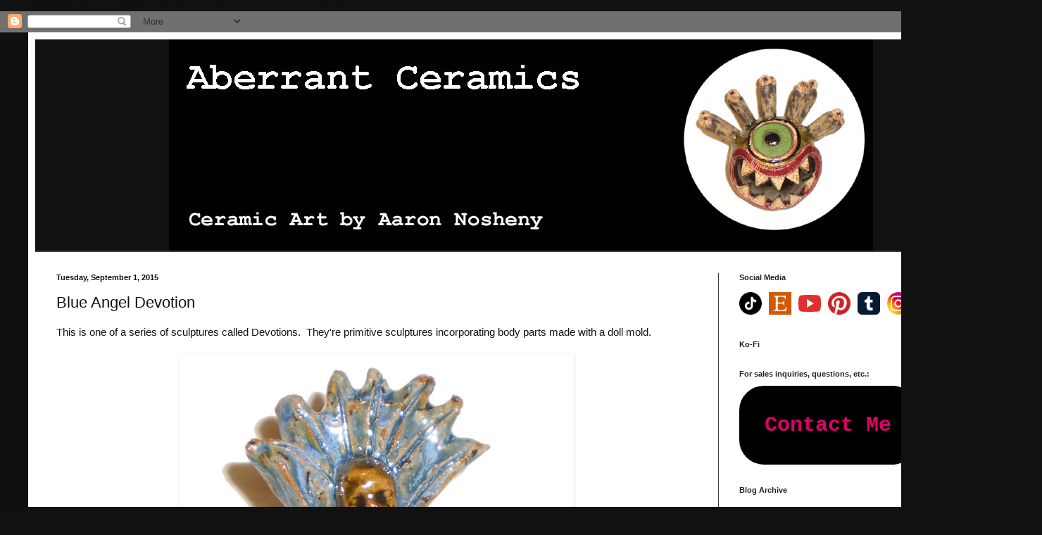

--- FILE ---
content_type: text/html; charset=utf-8
request_url: https://www.google.com/recaptcha/api2/aframe
body_size: 267
content:
<!DOCTYPE HTML><html><head><meta http-equiv="content-type" content="text/html; charset=UTF-8"></head><body><script nonce="GDRQrCdsgD4em2pMcUNuTw">/** Anti-fraud and anti-abuse applications only. See google.com/recaptcha */ try{var clients={'sodar':'https://pagead2.googlesyndication.com/pagead/sodar?'};window.addEventListener("message",function(a){try{if(a.source===window.parent){var b=JSON.parse(a.data);var c=clients[b['id']];if(c){var d=document.createElement('img');d.src=c+b['params']+'&rc='+(localStorage.getItem("rc::a")?sessionStorage.getItem("rc::b"):"");window.document.body.appendChild(d);sessionStorage.setItem("rc::e",parseInt(sessionStorage.getItem("rc::e")||0)+1);localStorage.setItem("rc::h",'1768360436903');}}}catch(b){}});window.parent.postMessage("_grecaptcha_ready", "*");}catch(b){}</script></body></html>